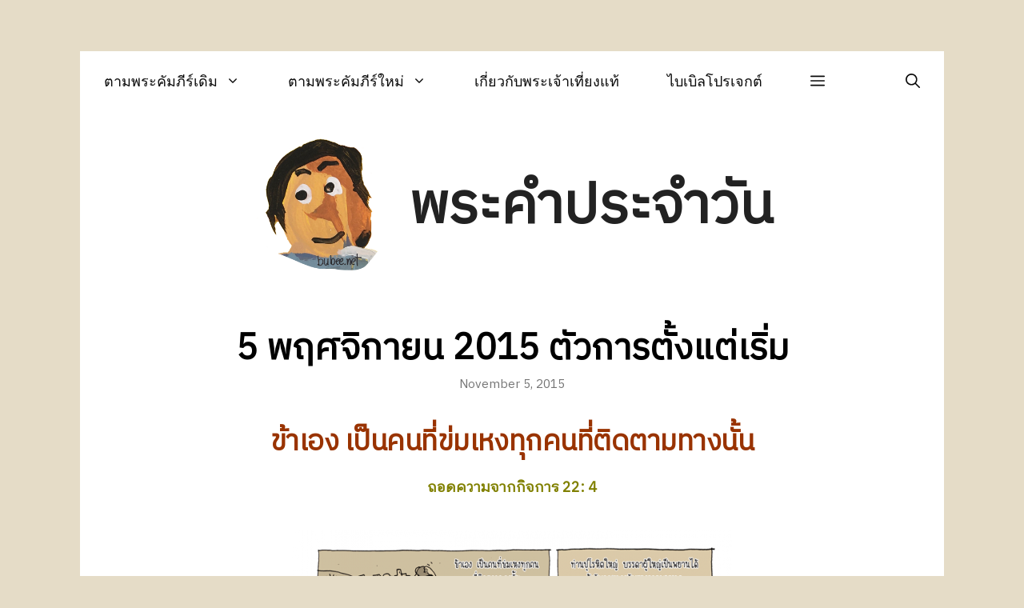

--- FILE ---
content_type: text/html; charset=UTF-8
request_url: https://bubee.net/5-%E0%B8%9E%E0%B8%A4%E0%B8%A8%E0%B8%88%E0%B8%B4%E0%B8%81%E0%B8%B2%E0%B8%A2%E0%B8%99-2015-%E0%B8%95%E0%B8%B1%E0%B8%A7%E0%B8%81%E0%B8%B2%E0%B8%A3%E0%B8%95%E0%B8%B1%E0%B9%89%E0%B8%87%E0%B9%81%E0%B8%95/
body_size: 10900
content:
<!DOCTYPE html>
<html lang="en-US">
<head><style>img.lazy{min-height:1px}</style><link rel="preload" href="https://bubee.net/wp-content/plugins/w3-total-cache/pub/js/lazyload.min.js" as="script">
	<meta charset="UTF-8">
	<link rel="profile" href="https://gmpg.org/xfn/11">
	<title>5 พฤศจิกายน 2015 ตัวการตั้งแต่เริ่ม &#8211; พระคำประจำวัน</title>
<meta name='robots' content='noindex, nofollow' />
<meta name="viewport" content="width=device-width, initial-scale=1"><link rel='dns-prefetch' href='//fonts.googleapis.com' />
<link rel='dns-prefetch' href='//s.w.org' />
<link href='https://fonts.gstatic.com' crossorigin rel='preconnect' />
<link rel="alternate" type="application/rss+xml" title="พระคำประจำวัน &raquo; Feed" href="https://bubee.net/feed/" />
<link rel="alternate" type="application/rss+xml" title="พระคำประจำวัน &raquo; Comments Feed" href="https://bubee.net/comments/feed/" />
		<script>
			window._wpemojiSettings = {"baseUrl":"https:\/\/s.w.org\/images\/core\/emoji\/13.1.0\/72x72\/","ext":".png","svgUrl":"https:\/\/s.w.org\/images\/core\/emoji\/13.1.0\/svg\/","svgExt":".svg","source":{"concatemoji":"https:\/\/bubee.net\/wp-includes\/js\/wp-emoji-release.min.js?ver=5.8.12"}};
			!function(e,a,t){var n,r,o,i=a.createElement("canvas"),p=i.getContext&&i.getContext("2d");function s(e,t){var a=String.fromCharCode;p.clearRect(0,0,i.width,i.height),p.fillText(a.apply(this,e),0,0);e=i.toDataURL();return p.clearRect(0,0,i.width,i.height),p.fillText(a.apply(this,t),0,0),e===i.toDataURL()}function c(e){var t=a.createElement("script");t.src=e,t.defer=t.type="text/javascript",a.getElementsByTagName("head")[0].appendChild(t)}for(o=Array("flag","emoji"),t.supports={everything:!0,everythingExceptFlag:!0},r=0;r<o.length;r++)t.supports[o[r]]=function(e){if(!p||!p.fillText)return!1;switch(p.textBaseline="top",p.font="600 32px Arial",e){case"flag":return s([127987,65039,8205,9895,65039],[127987,65039,8203,9895,65039])?!1:!s([55356,56826,55356,56819],[55356,56826,8203,55356,56819])&&!s([55356,57332,56128,56423,56128,56418,56128,56421,56128,56430,56128,56423,56128,56447],[55356,57332,8203,56128,56423,8203,56128,56418,8203,56128,56421,8203,56128,56430,8203,56128,56423,8203,56128,56447]);case"emoji":return!s([10084,65039,8205,55357,56613],[10084,65039,8203,55357,56613])}return!1}(o[r]),t.supports.everything=t.supports.everything&&t.supports[o[r]],"flag"!==o[r]&&(t.supports.everythingExceptFlag=t.supports.everythingExceptFlag&&t.supports[o[r]]);t.supports.everythingExceptFlag=t.supports.everythingExceptFlag&&!t.supports.flag,t.DOMReady=!1,t.readyCallback=function(){t.DOMReady=!0},t.supports.everything||(n=function(){t.readyCallback()},a.addEventListener?(a.addEventListener("DOMContentLoaded",n,!1),e.addEventListener("load",n,!1)):(e.attachEvent("onload",n),a.attachEvent("onreadystatechange",function(){"complete"===a.readyState&&t.readyCallback()})),(n=t.source||{}).concatemoji?c(n.concatemoji):n.wpemoji&&n.twemoji&&(c(n.twemoji),c(n.wpemoji)))}(window,document,window._wpemojiSettings);
		</script>
		<style>
img.wp-smiley,
img.emoji {
	display: inline !important;
	border: none !important;
	box-shadow: none !important;
	height: 1em !important;
	width: 1em !important;
	margin: 0 .07em !important;
	vertical-align: -0.1em !important;
	background: none !important;
	padding: 0 !important;
}
</style>
	<link rel='stylesheet' id='wp-block-library-css'  href='https://bubee.net/wp-includes/css/dist/block-library/style.min.css?ver=5.8.12' media='all' />
<link rel='stylesheet' id='generate-style-css'  href='https://bubee.net/wp-content/themes/generatepress/assets/css/main.min.css?ver=3.1.0' media='all' />
<style id='generate-style-inline-css'>
body{background-color:#e5dcc7;color:#000000;}a{color:#2e72d0;}a:hover, a:focus, a:active{color:#000000;}.grid-container{max-width:1080px;}.wp-block-group__inner-container{max-width:1080px;margin-left:auto;margin-right:auto;}.site-header .header-image{width:180px;}.navigation-search{position:absolute;left:-99999px;pointer-events:none;visibility:hidden;z-index:20;width:100%;top:0;transition:opacity 100ms ease-in-out;opacity:0;}.navigation-search.nav-search-active{left:0;right:0;pointer-events:auto;visibility:visible;opacity:1;}.navigation-search input[type="search"]{outline:0;border:0;vertical-align:bottom;line-height:1;opacity:0.9;width:100%;z-index:20;border-radius:0;-webkit-appearance:none;height:60px;}.navigation-search input::-ms-clear{display:none;width:0;height:0;}.navigation-search input::-ms-reveal{display:none;width:0;height:0;}.navigation-search input::-webkit-search-decoration, .navigation-search input::-webkit-search-cancel-button, .navigation-search input::-webkit-search-results-button, .navigation-search input::-webkit-search-results-decoration{display:none;}.gen-sidebar-nav .navigation-search{top:auto;bottom:0;}:root{--contrast:#222222;--contrast-2:#575760;--contrast-3:#b2b2be;--base:#f0f0f0;--base-2:#f7f8f9;--base-3:#ffffff;--accent:#1e73be;}.has-contrast-color{color:#222222;}.has-contrast-background-color{background-color:#222222;}.has-contrast-2-color{color:#575760;}.has-contrast-2-background-color{background-color:#575760;}.has-contrast-3-color{color:#b2b2be;}.has-contrast-3-background-color{background-color:#b2b2be;}.has-base-color{color:#f0f0f0;}.has-base-background-color{background-color:#f0f0f0;}.has-base-2-color{color:#f7f8f9;}.has-base-2-background-color{background-color:#f7f8f9;}.has-base-3-color{color:#ffffff;}.has-base-3-background-color{background-color:#ffffff;}.has-accent-color{color:#1e73be;}.has-accent-background-color{background-color:#1e73be;}body, button, input, select, textarea{font-family:IBM Plex Sans Thai Looped, sans-serif;font-size:18px;}body{line-height:1.8;}.main-title{font-family:IBM Plex Sans Thai, sans-serif;font-size:70px;}.site-description{font-family:IBM Plex Sans Thai, sans-serif;font-weight:300;font-size:25px;}.main-navigation a, .main-navigation .menu-toggle, .main-navigation .menu-bar-items{font-family:-apple-system, system-ui, BlinkMacSystemFont, "Segoe UI", Helvetica, Arial, sans-serif, "Apple Color Emoji", "Segoe UI Emoji", "Segoe UI Symbol";font-size:18px;}.widget-title{font-weight:bold;font-size:16px;}button:not(.menu-toggle),html input[type="button"],input[type="reset"],input[type="submit"],.button,.wp-block-button .wp-block-button__link{font-family:IBM Plex Sans Thai, sans-serif;font-weight:bold;font-size:16px;}h1{font-family:IBM Plex Sans Thai, sans-serif;font-weight:bold;font-size:45px;}h2{font-family:IBM Plex Sans Thai, sans-serif;font-weight:bold;font-size:35px;letter-spacing:-0.53px;}.top-bar{background-color:#636363;color:#ffffff;}.top-bar a{color:#ffffff;}.top-bar a:hover{color:#303030;}.site-header{background-color:var(--base-3);color:#000000;}.site-header a{color:#2e72d0;}.site-header a:hover{color:#353535;}.main-title a,.main-title a:hover{color:var(--contrast);}.site-description{color:#757575;}.main-navigation,.main-navigation ul ul{background-color:#ffffff;}.main-navigation .main-nav ul li a, .main-navigation .menu-toggle, .main-navigation .menu-bar-items{color:#0a0a0a;}.main-navigation .main-nav ul li:not([class*="current-menu-"]):hover > a, .main-navigation .main-nav ul li:not([class*="current-menu-"]):focus > a, .main-navigation .main-nav ul li.sfHover:not([class*="current-menu-"]) > a, .main-navigation .menu-bar-item:hover > a, .main-navigation .menu-bar-item.sfHover > a{color:#2e72d0;background-color:#ffffff;}button.menu-toggle:hover,button.menu-toggle:focus{color:#0a0a0a;}.main-navigation .main-nav ul li[class*="current-menu-"] > a{color:#2e72d0;background-color:#ffffff;}.navigation-search input[type="search"],.navigation-search input[type="search"]:active, .navigation-search input[type="search"]:focus, .main-navigation .main-nav ul li.search-item.active > a, .main-navigation .menu-bar-items .search-item.active > a{color:#2e72d0;background-color:#ffffff;}.main-navigation ul ul{background-color:#2e72d0;}.main-navigation .main-nav ul ul li a{color:#ffffff;}.main-navigation .main-nav ul ul li:not([class*="current-menu-"]):hover > a,.main-navigation .main-nav ul ul li:not([class*="current-menu-"]):focus > a, .main-navigation .main-nav ul ul li.sfHover:not([class*="current-menu-"]) > a{color:#ffffff;background-color:#0e5fd1;}.main-navigation .main-nav ul ul li[class*="current-menu-"] > a{color:#8f919e;background-color:#0e5fd1;}.separate-containers .inside-article, .separate-containers .comments-area, .separate-containers .page-header, .one-container .container, .separate-containers .paging-navigation, .inside-page-header{background-color:#ffffff;}.entry-title a{color:#000000;}.entry-title a:hover{color:#afafaf;}.entry-meta{color:#757575;}.entry-meta a{color:#757575;}.entry-meta a:hover{color:#000000;}.sidebar .widget{background-color:#ffffff;}.sidebar .widget .widget-title{color:#000000;}.footer-widgets{background-color:#ffffff;}.footer-widgets .widget-title{color:#000000;}.site-info{color:#0a0a0a;background-color:#ffffff;}.site-info a{color:#0a0a0a;}.site-info a:hover{color:#999999;}.footer-bar .widget_nav_menu .current-menu-item a{color:#999999;}input[type="text"],input[type="email"],input[type="url"],input[type="password"],input[type="search"],input[type="tel"],input[type="number"],textarea,select{color:#0a0a0a;background-color:#ffffff;border-color:#0a0a0a;}input[type="text"]:focus,input[type="email"]:focus,input[type="url"]:focus,input[type="password"]:focus,input[type="search"]:focus,input[type="tel"]:focus,input[type="number"]:focus,textarea:focus,select:focus{color:#666666;background-color:#ffffff;border-color:#2e72d0;}button,html input[type="button"],input[type="reset"],input[type="submit"],a.button,a.wp-block-button__link:not(.has-background){color:#0a0a0a;background-color:#ffffff;}button:hover,html input[type="button"]:hover,input[type="reset"]:hover,input[type="submit"]:hover,a.button:hover,button:focus,html input[type="button"]:focus,input[type="reset"]:focus,input[type="submit"]:focus,a.button:focus,a.wp-block-button__link:not(.has-background):active,a.wp-block-button__link:not(.has-background):focus,a.wp-block-button__link:not(.has-background):hover{color:#2e72d0;background-color:#ffffff;}a.generate-back-to-top{background-color:rgba( 0,0,0,0.4 );color:#ffffff;}a.generate-back-to-top:hover,a.generate-back-to-top:focus{background-color:rgba( 0,0,0,0.6 );color:#ffffff;}@media (max-width: 768px){.main-navigation .menu-bar-item:hover > a, .main-navigation .menu-bar-item.sfHover > a{background:none;color:#0a0a0a;}}.inside-top-bar{padding:10px;}.inside-top-bar.grid-container{max-width:1100px;}.inside-header{padding:30px 60px 0px 60px;}.inside-header.grid-container{max-width:1200px;}.separate-containers .inside-article, .separate-containers .comments-area, .separate-containers .page-header, .separate-containers .paging-navigation, .one-container .site-content, .inside-page-header{padding:60px;}.site-main .wp-block-group__inner-container{padding:60px;}.separate-containers .paging-navigation{padding-top:20px;padding-bottom:20px;}.entry-content .alignwide, body:not(.no-sidebar) .entry-content .alignfull{margin-left:-60px;width:calc(100% + 120px);max-width:calc(100% + 120px);}.one-container.right-sidebar .site-main,.one-container.both-right .site-main{margin-right:60px;}.one-container.left-sidebar .site-main,.one-container.both-left .site-main{margin-left:60px;}.one-container.both-sidebars .site-main{margin:0px 60px 0px 60px;}.sidebar .widget, .page-header, .widget-area .main-navigation, .site-main > *{margin-bottom:40px;}.separate-containers .site-main{margin:40px;}.both-right .inside-left-sidebar,.both-left .inside-left-sidebar{margin-right:20px;}.both-right .inside-right-sidebar,.both-left .inside-right-sidebar{margin-left:20px;}.one-container.archive .post:not(:last-child), .one-container.blog .post:not(:last-child){padding-bottom:60px;}.separate-containers .featured-image{margin-top:40px;}.separate-containers .inside-right-sidebar, .separate-containers .inside-left-sidebar{margin-top:40px;margin-bottom:40px;}.main-navigation .main-nav ul li a,.menu-toggle,.main-navigation .menu-bar-item > a{padding-left:30px;padding-right:30px;line-height:75px;}.main-navigation .main-nav ul ul li a{padding:10px 30px 10px 30px;}.navigation-search input[type="search"]{height:75px;}.rtl .menu-item-has-children .dropdown-menu-toggle{padding-left:30px;}.menu-item-has-children .dropdown-menu-toggle{padding-right:30px;}.rtl .main-navigation .main-nav ul li.menu-item-has-children > a{padding-right:30px;}.footer-widgets-container{padding:100px 60px 60px 60px;}.footer-widgets-container.grid-container{max-width:1200px;}.inside-site-info{padding:60px;}.inside-site-info.grid-container{max-width:1200px;}@media (max-width:768px){.separate-containers .inside-article, .separate-containers .comments-area, .separate-containers .page-header, .separate-containers .paging-navigation, .one-container .site-content, .inside-page-header{padding:30px;}.site-main .wp-block-group__inner-container{padding:30px;}.inside-site-info{padding-right:10px;padding-left:10px;}.entry-content .alignwide, body:not(.no-sidebar) .entry-content .alignfull{margin-left:-30px;width:calc(100% + 60px);max-width:calc(100% + 60px);}.one-container .site-main .paging-navigation{margin-bottom:40px;}}/* End cached CSS */.is-right-sidebar{width:25%;}.is-left-sidebar{width:25%;}.site-content .content-area{width:100%;}@media (max-width: 768px){.main-navigation .menu-toggle,.sidebar-nav-mobile:not(#sticky-placeholder){display:block;}.main-navigation ul,.gen-sidebar-nav,.main-navigation:not(.slideout-navigation):not(.toggled) .main-nav > ul,.has-inline-mobile-toggle #site-navigation .inside-navigation > *:not(.navigation-search):not(.main-nav){display:none;}.nav-align-right .inside-navigation,.nav-align-center .inside-navigation{justify-content:space-between;}}
.post-image:not(:first-child), .page-content:not(:first-child), .entry-content:not(:first-child), .entry-summary:not(:first-child), footer.entry-meta{margin-top:2.2em;}.post-image-above-header .inside-article div.featured-image, .post-image-above-header .inside-article div.post-image{margin-bottom:2.2em;}.main-navigation.slideout-navigation .main-nav > ul > li > a{line-height:50px;}
</style>
<link rel='stylesheet' id='generate-google-fonts-css'  href='https://fonts.googleapis.com/css?family=IBM+Plex+Sans+Thai%3A400%2C800%7CIBM+Plex+Sans+Thai+Looped%3A400%2C400italic%2C800&#038;display=auto&#038;ver=3.1.0' media='all' />
<link rel='stylesheet' id='generate-offside-css'  href='https://bubee.net/wp-content/plugins/gp-premium/menu-plus/functions/css/offside.min.css?ver=2.1.1' media='all' />
<style id='generate-offside-inline-css'>
.slideout-navigation, .slideout-navigation a{color:#0a0a0a;}.slideout-navigation button.slideout-exit{color:#0a0a0a;padding-left:30px;padding-right:30px;}.slide-opened nav.toggled .menu-toggle:before{display:none;}@media (max-width: 768px){.menu-bar-item.slideout-toggle{display:none;}}
.slideout-navigation.main-navigation .main-nav ul li a{font-family:IBM Plex Sans Thai, sans-serif;font-size:18px;}
</style>
<link rel="https://api.w.org/" href="https://bubee.net/wp-json/" /><link rel="alternate" type="application/json" href="https://bubee.net/wp-json/wp/v2/posts/40459" /><link rel="EditURI" type="application/rsd+xml" title="RSD" href="https://bubee.net/xmlrpc.php?rsd" />
<link rel="wlwmanifest" type="application/wlwmanifest+xml" href="https://bubee.net/wp-includes/wlwmanifest.xml" /> 
<meta name="generator" content="WordPress 5.8.12" />
<link rel="canonical" href="https://bubee.net/5-%e0%b8%9e%e0%b8%a4%e0%b8%a8%e0%b8%88%e0%b8%b4%e0%b8%81%e0%b8%b2%e0%b8%a2%e0%b8%99-2015-%e0%b8%95%e0%b8%b1%e0%b8%a7%e0%b8%81%e0%b8%b2%e0%b8%a3%e0%b8%95%e0%b8%b1%e0%b9%89%e0%b8%87%e0%b9%81%e0%b8%95/" />
<link rel='shortlink' href='https://bubee.net/?p=40459' />
<link rel="alternate" type="application/json+oembed" href="https://bubee.net/wp-json/oembed/1.0/embed?url=https%3A%2F%2Fbubee.net%2F5-%25e0%25b8%259e%25e0%25b8%25a4%25e0%25b8%25a8%25e0%25b8%2588%25e0%25b8%25b4%25e0%25b8%2581%25e0%25b8%25b2%25e0%25b8%25a2%25e0%25b8%2599-2015-%25e0%25b8%2595%25e0%25b8%25b1%25e0%25b8%25a7%25e0%25b8%2581%25e0%25b8%25b2%25e0%25b8%25a3%25e0%25b8%2595%25e0%25b8%25b1%25e0%25b9%2589%25e0%25b8%2587%25e0%25b9%2581%25e0%25b8%2595%2F" />
<link rel="alternate" type="text/xml+oembed" href="https://bubee.net/wp-json/oembed/1.0/embed?url=https%3A%2F%2Fbubee.net%2F5-%25e0%25b8%259e%25e0%25b8%25a4%25e0%25b8%25a8%25e0%25b8%2588%25e0%25b8%25b4%25e0%25b8%2581%25e0%25b8%25b2%25e0%25b8%25a2%25e0%25b8%2599-2015-%25e0%25b8%2595%25e0%25b8%25b1%25e0%25b8%25a7%25e0%25b8%2581%25e0%25b8%25b2%25e0%25b8%25a3%25e0%25b8%2595%25e0%25b8%25b1%25e0%25b9%2589%25e0%25b8%2587%25e0%25b9%2581%25e0%25b8%2595%2F&#038;format=xml" />
<script type="text/javascript" src="https://bubee.net/wp-content/plugins/flv-embed/swfobject.js"></script>
<script charset="utf-8" type="text/javascript" src="https://w.sharethis.com/button/buttons.js"></script><script type="text/javascript">stLight.options({publisher:'wp.e3c00e04-090e-45b0-9d59-b81d3db018f1'});var st_type='wordpress3.0.1';</script><link rel="icon" href="https://bubee.net/wp-content/uploads/2022/01/cropped-bbhead-1-32x32.png" sizes="32x32" />
<link rel="icon" href="https://bubee.net/wp-content/uploads/2022/01/cropped-bbhead-1-192x192.png" sizes="192x192" />
<link rel="apple-touch-icon" href="https://bubee.net/wp-content/uploads/2022/01/cropped-bbhead-1-180x180.png" />
<meta name="msapplication-TileImage" content="https://bubee.net/wp-content/uploads/2022/01/cropped-bbhead-1-270x270.png" />
		<style id="wp-custom-css">
			/* GeneratePress Site CSS */ body {
	margin: 5%; /* Space around site. */
	position: relative;
}

.no-sidebar .inside-article > *, 
.no-sidebar #comments,
.no-sidebar .paging-navigation {
	max-width: 700px;
	margin-left: auto;
	margin-right: auto;
}

button, html input[type="button"], input[type="reset"], input[type="submit"], a.button, a.button:visited,
.nav-links > * {
    border-width: 1px;
    border-style: solid;
    border-color: inherit;
}

.nav-links > * {
	padding: 5px 15px;
}

.entry-header {
	text-align: center;
}

.site-description {
	margin-top: 1em;
}

.post {
	margin-bottom: 4em;
}

.site-main .gallery, fieldset legend, p {
	margin-bottom: 2em;
}

/* Slideout navigation */

.slideout-navigation button.slideout-exit {
	font-size: 18px;
	margin-top: 5px;
}

.slide-opened .main-navigation.offside {
		transform: initial;
    position: absolute;
    top: 0;
    left: 0;
    height: 100%;
		z-index: 100 !important;
}

.slideout-overlay {
	background-color: rgba(0,0,0,0.1);
	z-index: 99;
}

#generate-slideout-menu .close-slideout.sfHover a {
	color: inherit;
}

.slideout-navigation .main-nav {
	border-bottom: 1px solid rgba(0,0,0,0.1);
}

.slideout-navigation .slideout-widget {
	padding: 15px 15px 0;
	font-size: 15px;
}
.main-navigation .menu-bar-items {
	flex-grow: 1;
}
.main-navigation .menu-bar-item.search-item {
	order: 2;
	margin-left: auto;
} /* End GeneratePress Site CSS */		</style>
		</head>

<body class="post-template-default single single-post postid-40459 single-format-standard wp-custom-logo wp-embed-responsive post-image-above-header post-image-aligned-center slideout-enabled slideout-both sticky-menu-fade no-sidebar nav-above-header one-container nav-search-enabled nav-aligned-left header-aligned-center dropdown-hover" itemtype="https://schema.org/Blog" itemscope>
	<a class="screen-reader-text skip-link" href="#content" title="Skip to content">Skip to content</a>		<nav class="main-navigation grid-container has-menu-bar-items sub-menu-right" id="site-navigation" aria-label="Primary"  itemtype="https://schema.org/SiteNavigationElement" itemscope>
			<div class="inside-navigation grid-container">
				<form method="get" class="search-form navigation-search" action="https://bubee.net/">
					<input type="search" class="search-field" value="" name="s" title="Search" />
				</form>				<button class="menu-toggle" aria-controls="primary-menu" aria-expanded="false">
					<span class="gp-icon icon-menu-bars"><svg viewBox="0 0 512 512" aria-hidden="true" xmlns="http://www.w3.org/2000/svg" width="1em" height="1em"><path d="M0 96c0-13.255 10.745-24 24-24h464c13.255 0 24 10.745 24 24s-10.745 24-24 24H24c-13.255 0-24-10.745-24-24zm0 160c0-13.255 10.745-24 24-24h464c13.255 0 24 10.745 24 24s-10.745 24-24 24H24c-13.255 0-24-10.745-24-24zm0 160c0-13.255 10.745-24 24-24h464c13.255 0 24 10.745 24 24s-10.745 24-24 24H24c-13.255 0-24-10.745-24-24z" /></svg><svg viewBox="0 0 512 512" aria-hidden="true" xmlns="http://www.w3.org/2000/svg" width="1em" height="1em"><path d="M71.029 71.029c9.373-9.372 24.569-9.372 33.942 0L256 222.059l151.029-151.03c9.373-9.372 24.569-9.372 33.942 0 9.372 9.373 9.372 24.569 0 33.942L289.941 256l151.03 151.029c9.372 9.373 9.372 24.569 0 33.942-9.373 9.372-24.569 9.372-33.942 0L256 289.941l-151.029 151.03c-9.373 9.372-24.569 9.372-33.942 0-9.372-9.373-9.372-24.569 0-33.942L222.059 256 71.029 104.971c-9.372-9.373-9.372-24.569 0-33.942z" /></svg></span><span class="screen-reader-text">Menu</span>				</button>
				<div id="primary-menu" class="main-nav"><ul id="menu-%e0%b8%9e%e0%b8%a3%e0%b8%b0%e0%b8%84%e0%b8%b1%e0%b8%a1%e0%b8%a0%e0%b8%b5%e0%b8%a3%e0%b9%8c" class=" menu sf-menu"><li id="menu-item-61521" class="menu-item menu-item-type-taxonomy menu-item-object-category menu-item-has-children menu-item-61521"><a href="https://bubee.net/category/%e0%b8%95%e0%b8%b2%e0%b8%a1%e0%b8%9e%e0%b8%a3%e0%b8%b0%e0%b8%84%e0%b8%b1%e0%b8%a1%e0%b8%a0%e0%b8%b5%e0%b8%a3%e0%b9%8c/">ตามพระคัมภีร์เดิม<span role="presentation" class="dropdown-menu-toggle"><span class="gp-icon icon-arrow"><svg viewBox="0 0 330 512" aria-hidden="true" xmlns="http://www.w3.org/2000/svg" width="1em" height="1em"><path d="M305.913 197.085c0 2.266-1.133 4.815-2.833 6.514L171.087 335.593c-1.7 1.7-4.249 2.832-6.515 2.832s-4.815-1.133-6.515-2.832L26.064 203.599c-1.7-1.7-2.832-4.248-2.832-6.514s1.132-4.816 2.832-6.515l14.162-14.163c1.7-1.699 3.966-2.832 6.515-2.832 2.266 0 4.815 1.133 6.515 2.832l111.316 111.317 111.316-111.317c1.7-1.699 4.249-2.832 6.515-2.832s4.815 1.133 6.515 2.832l14.162 14.163c1.7 1.7 2.833 4.249 2.833 6.515z" /></svg></span></span></a>
<ul class="sub-menu">
	<li id="menu-item-61518" class="menu-item menu-item-type-taxonomy menu-item-object-category menu-item-61518"><a href="https://bubee.net/category/%e0%b8%95%e0%b8%b2%e0%b8%a1%e0%b8%9e%e0%b8%a3%e0%b8%b0%e0%b8%84%e0%b8%b1%e0%b8%a1%e0%b8%a0%e0%b8%b5%e0%b8%a3%e0%b9%8c/%e0%b8%9b%e0%b8%90%e0%b8%a1%e0%b8%81%e0%b8%b2%e0%b8%a5/">ปฐมกาล</a></li>
	<li id="menu-item-61522" class="menu-item menu-item-type-taxonomy menu-item-object-category menu-item-61522"><a href="https://bubee.net/category/%e0%b8%95%e0%b8%b2%e0%b8%a1%e0%b8%9e%e0%b8%a3%e0%b8%b0%e0%b8%84%e0%b8%b1%e0%b8%a1%e0%b8%a0%e0%b8%b5%e0%b8%a3%e0%b9%8c/%e0%b8%ad%e0%b8%9e%e0%b8%a2%e0%b8%9e/">อพยพ</a></li>
	<li id="menu-item-61523" class="menu-item menu-item-type-taxonomy menu-item-object-category menu-item-61523"><a href="https://bubee.net/category/%e0%b8%95%e0%b8%b2%e0%b8%a1%e0%b8%9e%e0%b8%a3%e0%b8%b0%e0%b8%84%e0%b8%b1%e0%b8%a1%e0%b8%a0%e0%b8%b5%e0%b8%a3%e0%b9%8c/%e0%b9%80%e0%b8%a5%e0%b8%a7%e0%b8%b5%e0%b8%99%e0%b8%b4%e0%b8%95%e0%b8%b4/">เลวีนิติ</a></li>
	<li id="menu-item-61532" class="menu-item menu-item-type-taxonomy menu-item-object-category menu-item-61532"><a href="https://bubee.net/category/%e0%b8%95%e0%b8%b2%e0%b8%a1%e0%b8%9e%e0%b8%a3%e0%b8%b0%e0%b8%84%e0%b8%b1%e0%b8%a1%e0%b8%a0%e0%b8%b5%e0%b8%a3%e0%b9%8c/%e0%b8%81%e0%b8%b1%e0%b8%99%e0%b8%94%e0%b8%b2%e0%b8%a3%e0%b8%a7%e0%b8%b4%e0%b8%96%e0%b8%b5/">กันดารวิถี</a></li>
	<li id="menu-item-61524" class="menu-item menu-item-type-taxonomy menu-item-object-category menu-item-61524"><a href="https://bubee.net/category/%e0%b8%95%e0%b8%b2%e0%b8%a1%e0%b8%9e%e0%b8%a3%e0%b8%b0%e0%b8%84%e0%b8%b1%e0%b8%a1%e0%b8%a0%e0%b8%b5%e0%b8%a3%e0%b9%8c/%e0%b9%82%e0%b8%a2%e0%b8%8a%e0%b8%b9%e0%b8%a7%e0%b8%b2/">โยชูวา</a></li>
	<li id="menu-item-61526" class="menu-item menu-item-type-taxonomy menu-item-object-category menu-item-61526"><a href="https://bubee.net/category/%e0%b8%95%e0%b8%b2%e0%b8%a1%e0%b8%9e%e0%b8%a3%e0%b8%b0%e0%b8%84%e0%b8%b1%e0%b8%a1%e0%b8%a0%e0%b8%b5%e0%b8%a3%e0%b9%8c/1-%e0%b8%9e%e0%b8%87%e0%b8%a8%e0%b8%b2%e0%b8%a7%e0%b8%94%e0%b8%b2%e0%b8%a3/">1 พงศาวดาร</a></li>
	<li id="menu-item-61525" class="menu-item menu-item-type-taxonomy menu-item-object-category menu-item-61525"><a href="https://bubee.net/category/%e0%b8%95%e0%b8%b2%e0%b8%a1%e0%b8%9e%e0%b8%a3%e0%b8%b0%e0%b8%84%e0%b8%b1%e0%b8%a1%e0%b8%a0%e0%b8%b5%e0%b8%a3%e0%b9%8c/%e0%b8%aa%e0%b8%94%e0%b8%b8%e0%b8%94%e0%b8%b5/">สดุดี</a></li>
	<li id="menu-item-61527" class="menu-item menu-item-type-taxonomy menu-item-object-category menu-item-61527"><a href="https://bubee.net/category/%e0%b8%95%e0%b8%b2%e0%b8%a1%e0%b8%9e%e0%b8%a3%e0%b8%b0%e0%b8%84%e0%b8%b1%e0%b8%a1%e0%b8%a0%e0%b8%b5%e0%b8%a3%e0%b9%8c/%e0%b8%ad%e0%b8%b4%e0%b8%aa%e0%b8%a2%e0%b8%b2%e0%b8%ab%e0%b9%8c/">อิสยาห์</a></li>
	<li id="menu-item-61528" class="menu-item menu-item-type-taxonomy menu-item-object-category menu-item-61528"><a href="https://bubee.net/category/%e0%b8%95%e0%b8%b2%e0%b8%a1%e0%b8%9e%e0%b8%a3%e0%b8%b0%e0%b8%84%e0%b8%b1%e0%b8%a1%e0%b8%a0%e0%b8%b5%e0%b8%a3%e0%b9%8c/2-%e0%b8%9e%e0%b8%87%e0%b8%a8%e0%b8%b2%e0%b8%a7%e0%b8%94%e0%b8%b2%e0%b8%a3/">2 พงศาวดาร</a></li>
	<li id="menu-item-61531" class="menu-item menu-item-type-taxonomy menu-item-object-category menu-item-61531"><a href="https://bubee.net/category/%e0%b8%95%e0%b8%b2%e0%b8%a1%e0%b8%9e%e0%b8%a3%e0%b8%b0%e0%b8%84%e0%b8%b1%e0%b8%a1%e0%b8%a0%e0%b8%b5%e0%b8%a3%e0%b9%8c/%e0%b9%80%e0%b8%ad%e0%b8%aa%e0%b8%a3%e0%b8%b2/">เอสรา</a></li>
	<li id="menu-item-61530" class="menu-item menu-item-type-taxonomy menu-item-object-category menu-item-61530"><a href="https://bubee.net/category/%e0%b8%95%e0%b8%b2%e0%b8%a1%e0%b8%9e%e0%b8%a3%e0%b8%b0%e0%b8%84%e0%b8%b1%e0%b8%a1%e0%b8%a0%e0%b8%b5%e0%b8%a3%e0%b9%8c/%e0%b9%80%e0%b8%99%e0%b8%ab%e0%b8%b0%e0%b8%a1%e0%b8%b5%e0%b8%a2%e0%b9%8c/">เนหะมีย์</a></li>
	<li id="menu-item-61529" class="menu-item menu-item-type-taxonomy menu-item-object-category menu-item-61529"><a href="https://bubee.net/category/%e0%b8%95%e0%b8%b2%e0%b8%a1%e0%b8%9e%e0%b8%a3%e0%b8%b0%e0%b8%84%e0%b8%b1%e0%b8%a1%e0%b8%a0%e0%b8%b5%e0%b8%a3%e0%b9%8c/%e0%b8%94%e0%b8%b2%e0%b9%80%e0%b8%99%e0%b8%b5%e0%b8%a2%e0%b8%a5/">ดาเนียล</a></li>
	<li id="menu-item-61533" class="menu-item menu-item-type-taxonomy menu-item-object-category menu-item-61533"><a href="https://bubee.net/category/%e0%b8%95%e0%b8%b2%e0%b8%a1%e0%b8%9e%e0%b8%a3%e0%b8%b0%e0%b8%84%e0%b8%b1%e0%b8%a1%e0%b8%a0%e0%b8%b5%e0%b8%a3%e0%b9%8c/%e0%b9%80%e0%b8%a8%e0%b8%84%e0%b8%b2%e0%b8%a3%e0%b8%b4%e0%b8%a2%e0%b8%b2%e0%b8%ab%e0%b9%8c/">เศคาริยาห์</a></li>
</ul>
</li>
<li id="menu-item-61474" class="menu-item menu-item-type-taxonomy menu-item-object-category current-post-ancestor menu-item-has-children menu-item-61474"><a href="https://bubee.net/category/%e0%b8%9e%e0%b8%a3%e0%b8%b0%e0%b8%84%e0%b8%b1%e0%b8%a1%e0%b8%a0%e0%b8%b5%e0%b8%a3%e0%b9%8c%e0%b9%83%e0%b8%ab%e0%b8%a1%e0%b9%88/">ตามพระคัมภีร์ใหม่<span role="presentation" class="dropdown-menu-toggle"><span class="gp-icon icon-arrow"><svg viewBox="0 0 330 512" aria-hidden="true" xmlns="http://www.w3.org/2000/svg" width="1em" height="1em"><path d="M305.913 197.085c0 2.266-1.133 4.815-2.833 6.514L171.087 335.593c-1.7 1.7-4.249 2.832-6.515 2.832s-4.815-1.133-6.515-2.832L26.064 203.599c-1.7-1.7-2.832-4.248-2.832-6.514s1.132-4.816 2.832-6.515l14.162-14.163c1.7-1.699 3.966-2.832 6.515-2.832 2.266 0 4.815 1.133 6.515 2.832l111.316 111.317 111.316-111.317c1.7-1.699 4.249-2.832 6.515-2.832s4.815 1.133 6.515 2.832l14.162 14.163c1.7 1.7 2.833 4.249 2.833 6.515z" /></svg></span></span></a>
<ul class="sub-menu">
	<li id="menu-item-61473" class="menu-item menu-item-type-taxonomy menu-item-object-category menu-item-61473"><a href="https://bubee.net/category/%e0%b8%9e%e0%b8%a3%e0%b8%b0%e0%b8%84%e0%b8%b1%e0%b8%a1%e0%b8%a0%e0%b8%b5%e0%b8%a3%e0%b9%8c%e0%b9%83%e0%b8%ab%e0%b8%a1%e0%b9%88/%e0%b8%a1%e0%b8%b1%e0%b8%97%e0%b8%98%e0%b8%b4%e0%b8%a7/">มัทธิว</a></li>
	<li id="menu-item-61500" class="menu-item menu-item-type-taxonomy menu-item-object-category menu-item-61500"><a href="https://bubee.net/category/%e0%b8%9e%e0%b8%a3%e0%b8%b0%e0%b8%84%e0%b8%b1%e0%b8%a1%e0%b8%a0%e0%b8%b5%e0%b8%a3%e0%b9%8c%e0%b9%83%e0%b8%ab%e0%b8%a1%e0%b9%88/%e0%b8%a1%e0%b8%b2%e0%b8%a3%e0%b8%b0%e0%b9%82%e0%b8%81/">มาระโก</a></li>
	<li id="menu-item-61477" class="menu-item menu-item-type-taxonomy menu-item-object-category menu-item-61477"><a href="https://bubee.net/category/%e0%b8%9e%e0%b8%a3%e0%b8%b0%e0%b8%84%e0%b8%b1%e0%b8%a1%e0%b8%a0%e0%b8%b5%e0%b8%a3%e0%b9%8c%e0%b9%83%e0%b8%ab%e0%b8%a1%e0%b9%88/%e0%b8%a5%e0%b8%b9%e0%b8%81%e0%b8%b2/">ลูกา</a></li>
	<li id="menu-item-61478" class="menu-item menu-item-type-taxonomy menu-item-object-category menu-item-61478"><a href="https://bubee.net/category/%e0%b8%9e%e0%b8%a3%e0%b8%b0%e0%b8%84%e0%b8%b1%e0%b8%a1%e0%b8%a0%e0%b8%b5%e0%b8%a3%e0%b9%8c%e0%b9%83%e0%b8%ab%e0%b8%a1%e0%b9%88/%e0%b8%a2%e0%b8%ad%e0%b8%ab%e0%b9%8c%e0%b8%99/">ยอห์น</a></li>
	<li id="menu-item-61479" class="menu-item menu-item-type-taxonomy menu-item-object-category current-post-ancestor current-menu-parent current-post-parent menu-item-61479"><a href="https://bubee.net/category/%e0%b8%9e%e0%b8%a3%e0%b8%b0%e0%b8%84%e0%b8%b1%e0%b8%a1%e0%b8%a0%e0%b8%b5%e0%b8%a3%e0%b9%8c%e0%b9%83%e0%b8%ab%e0%b8%a1%e0%b9%88/%e0%b8%81%e0%b8%b4%e0%b8%88%e0%b8%81%e0%b8%b2%e0%b8%a3-%e0%b8%9e%e0%b8%a3%e0%b8%b0%e0%b8%84%e0%b8%b1%e0%b8%a1%e0%b8%a0%e0%b8%b5%e0%b8%a3%e0%b9%8c%e0%b9%83%e0%b8%ab%e0%b8%a1%e0%b9%88/">กิจการ</a></li>
	<li id="menu-item-61499" class="menu-item menu-item-type-taxonomy menu-item-object-category menu-item-61499"><a href="https://bubee.net/category/%e0%b8%9e%e0%b8%a3%e0%b8%b0%e0%b8%84%e0%b8%b1%e0%b8%a1%e0%b8%a0%e0%b8%b5%e0%b8%a3%e0%b9%8c%e0%b9%83%e0%b8%ab%e0%b8%a1%e0%b9%88/%e0%b9%82%e0%b8%a3%e0%b8%a1/">โรม</a></li>
	<li id="menu-item-61480" class="menu-item menu-item-type-taxonomy menu-item-object-category menu-item-61480"><a href="https://bubee.net/category/%e0%b8%9e%e0%b8%a3%e0%b8%b0%e0%b8%84%e0%b8%b1%e0%b8%a1%e0%b8%a0%e0%b8%b5%e0%b8%a3%e0%b9%8c%e0%b9%83%e0%b8%ab%e0%b8%a1%e0%b9%88/1-%e0%b9%82%e0%b8%84%e0%b8%a3%e0%b8%b4%e0%b8%99%e0%b8%98%e0%b9%8c/">1 โครินธ์</a></li>
	<li id="menu-item-61482" class="menu-item menu-item-type-taxonomy menu-item-object-category menu-item-61482"><a href="https://bubee.net/category/%e0%b8%9e%e0%b8%a3%e0%b8%b0%e0%b8%84%e0%b8%b1%e0%b8%a1%e0%b8%a0%e0%b8%b5%e0%b8%a3%e0%b9%8c%e0%b9%83%e0%b8%ab%e0%b8%a1%e0%b9%88/2-%e0%b9%82%e0%b8%84%e0%b8%a3%e0%b8%b4%e0%b8%99%e0%b8%98%e0%b9%8c/">2 โครินธ์</a></li>
	<li id="menu-item-61485" class="menu-item menu-item-type-taxonomy menu-item-object-category menu-item-61485"><a href="https://bubee.net/category/%e0%b8%9e%e0%b8%a3%e0%b8%b0%e0%b8%84%e0%b8%b1%e0%b8%a1%e0%b8%a0%e0%b8%b5%e0%b8%a3%e0%b9%8c%e0%b9%83%e0%b8%ab%e0%b8%a1%e0%b9%88/%e0%b8%81%e0%b8%b2%e0%b8%a5%e0%b8%b2%e0%b9%80%e0%b8%97%e0%b8%b5%e0%b8%a2/">กาลาเทีย</a></li>
	<li id="menu-item-61483" class="menu-item menu-item-type-taxonomy menu-item-object-category menu-item-61483"><a href="https://bubee.net/category/%e0%b8%9e%e0%b8%a3%e0%b8%b0%e0%b8%84%e0%b8%b1%e0%b8%a1%e0%b8%a0%e0%b8%b5%e0%b8%a3%e0%b9%8c%e0%b9%83%e0%b8%ab%e0%b8%a1%e0%b9%88/%e0%b9%80%e0%b8%ad%e0%b9%80%e0%b8%9f%e0%b8%8b%e0%b8%b1%e0%b8%aa/">เอเฟซัส</a></li>
	<li id="menu-item-61487" class="menu-item menu-item-type-taxonomy menu-item-object-category menu-item-61487"><a href="https://bubee.net/category/%e0%b8%9e%e0%b8%a3%e0%b8%b0%e0%b8%84%e0%b8%b1%e0%b8%a1%e0%b8%a0%e0%b8%b5%e0%b8%a3%e0%b9%8c%e0%b9%83%e0%b8%ab%e0%b8%a1%e0%b9%88/%e0%b8%9f%e0%b8%b5%e0%b8%a5%e0%b8%b4%e0%b8%9b%e0%b8%9b%e0%b8%b5/">ฟีลิปปี</a></li>
	<li id="menu-item-61491" class="menu-item menu-item-type-taxonomy menu-item-object-category menu-item-61491"><a href="https://bubee.net/category/%e0%b8%9e%e0%b8%a3%e0%b8%b0%e0%b8%84%e0%b8%b1%e0%b8%a1%e0%b8%a0%e0%b8%b5%e0%b8%a3%e0%b9%8c%e0%b9%83%e0%b8%ab%e0%b8%a1%e0%b9%88/%e0%b9%82%e0%b8%84%e0%b9%82%e0%b8%a5%e0%b8%aa%e0%b8%b5/">โคโลสี</a></li>
	<li id="menu-item-61488" class="menu-item menu-item-type-taxonomy menu-item-object-category menu-item-61488"><a href="https://bubee.net/category/%e0%b8%9e%e0%b8%a3%e0%b8%b0%e0%b8%84%e0%b8%b1%e0%b8%a1%e0%b8%a0%e0%b8%b5%e0%b8%a3%e0%b9%8c%e0%b9%83%e0%b8%ab%e0%b8%a1%e0%b9%88/1-%e0%b9%80%e0%b8%98%e0%b8%aa%e0%b8%b0%e0%b9%82%e0%b8%a5%e0%b8%99%e0%b8%b4%e0%b8%81%e0%b8%b2/">1 เธสะโลนิกา</a></li>
	<li id="menu-item-61489" class="menu-item menu-item-type-taxonomy menu-item-object-category menu-item-61489"><a href="https://bubee.net/category/%e0%b8%9e%e0%b8%a3%e0%b8%b0%e0%b8%84%e0%b8%b1%e0%b8%a1%e0%b8%a0%e0%b8%b5%e0%b8%a3%e0%b9%8c%e0%b9%83%e0%b8%ab%e0%b8%a1%e0%b9%88/2-%e0%b9%80%e0%b8%98%e0%b8%aa%e0%b8%b0%e0%b9%82%e0%b8%a5%e0%b8%99%e0%b8%b4%e0%b8%81%e0%b8%b2/">2 เธสะโลนิกา</a></li>
	<li id="menu-item-61492" class="menu-item menu-item-type-taxonomy menu-item-object-category menu-item-61492"><a href="https://bubee.net/category/%e0%b8%9e%e0%b8%a3%e0%b8%b0%e0%b8%84%e0%b8%b1%e0%b8%a1%e0%b8%a0%e0%b8%b5%e0%b8%a3%e0%b9%8c%e0%b9%83%e0%b8%ab%e0%b8%a1%e0%b9%88/1-%e0%b8%97%e0%b8%b4%e0%b9%82%e0%b8%a1%e0%b8%98%e0%b8%b5/">1 ทิโมธี</a></li>
	<li id="menu-item-61498" class="menu-item menu-item-type-taxonomy menu-item-object-category menu-item-61498"><a href="https://bubee.net/category/%e0%b8%9e%e0%b8%a3%e0%b8%b0%e0%b8%84%e0%b8%b1%e0%b8%a1%e0%b8%a0%e0%b8%b5%e0%b8%a3%e0%b9%8c%e0%b9%83%e0%b8%ab%e0%b8%a1%e0%b9%88/2-%e0%b8%97%e0%b8%b4%e0%b9%82%e0%b8%a1%e0%b8%98%e0%b8%b5/">2 ทิโมธี</a></li>
	<li id="menu-item-61490" class="menu-item menu-item-type-taxonomy menu-item-object-category menu-item-61490"><a href="https://bubee.net/category/%e0%b8%9e%e0%b8%a3%e0%b8%b0%e0%b8%84%e0%b8%b1%e0%b8%a1%e0%b8%a0%e0%b8%b5%e0%b8%a3%e0%b9%8c%e0%b9%83%e0%b8%ab%e0%b8%a1%e0%b9%88/%e0%b8%97%e0%b8%b4%e0%b8%95%e0%b8%b1%e0%b8%aa/">ทิตัส</a></li>
	<li id="menu-item-61496" class="menu-item menu-item-type-taxonomy menu-item-object-category menu-item-61496"><a href="https://bubee.net/category/%e0%b8%9e%e0%b8%a3%e0%b8%b0%e0%b8%84%e0%b8%b1%e0%b8%a1%e0%b8%a0%e0%b8%b5%e0%b8%a3%e0%b9%8c%e0%b9%83%e0%b8%ab%e0%b8%a1%e0%b9%88/%e0%b8%9f%e0%b8%b5%e0%b9%80%e0%b8%a5%e0%b9%82%e0%b8%a1%e0%b8%99/">ฟีเลโมน</a></li>
	<li id="menu-item-61481" class="menu-item menu-item-type-taxonomy menu-item-object-category menu-item-61481"><a href="https://bubee.net/category/%e0%b8%9e%e0%b8%a3%e0%b8%b0%e0%b8%84%e0%b8%b1%e0%b8%a1%e0%b8%a0%e0%b8%b5%e0%b8%a3%e0%b9%8c%e0%b9%83%e0%b8%ab%e0%b8%a1%e0%b9%88/%e0%b8%ae%e0%b8%b5%e0%b8%9a%e0%b8%a3%e0%b8%b9/">ฮีบรู</a></li>
	<li id="menu-item-61495" class="menu-item menu-item-type-taxonomy menu-item-object-category menu-item-61495"><a href="https://bubee.net/category/%e0%b8%9e%e0%b8%a3%e0%b8%b0%e0%b8%84%e0%b8%b1%e0%b8%a1%e0%b8%a0%e0%b8%b5%e0%b8%a3%e0%b9%8c%e0%b9%83%e0%b8%ab%e0%b8%a1%e0%b9%88/%e0%b8%a2%e0%b8%b2%e0%b8%81%e0%b8%ad%e0%b8%9a/">ยากอบ</a></li>
	<li id="menu-item-61497" class="menu-item menu-item-type-taxonomy menu-item-object-category menu-item-61497"><a href="https://bubee.net/category/%e0%b8%9e%e0%b8%a3%e0%b8%b0%e0%b8%84%e0%b8%b1%e0%b8%a1%e0%b8%a0%e0%b8%b5%e0%b8%a3%e0%b9%8c%e0%b9%83%e0%b8%ab%e0%b8%a1%e0%b9%88/1-%e0%b9%80%e0%b8%9b%e0%b9%82%e0%b8%95%e0%b8%a3/">1 เปโตร</a></li>
	<li id="menu-item-61486" class="menu-item menu-item-type-taxonomy menu-item-object-category menu-item-61486"><a href="https://bubee.net/category/%e0%b8%9e%e0%b8%a3%e0%b8%b0%e0%b8%84%e0%b8%b1%e0%b8%a1%e0%b8%a0%e0%b8%b5%e0%b8%a3%e0%b9%8c%e0%b9%83%e0%b8%ab%e0%b8%a1%e0%b9%88/2-%e0%b9%80%e0%b8%9b%e0%b9%82%e0%b8%95%e0%b8%a3/">2 เปโตร</a></li>
	<li id="menu-item-61484" class="menu-item menu-item-type-taxonomy menu-item-object-category menu-item-61484"><a href="https://bubee.net/category/%e0%b8%9e%e0%b8%a3%e0%b8%b0%e0%b8%84%e0%b8%b1%e0%b8%a1%e0%b8%a0%e0%b8%b5%e0%b8%a3%e0%b9%8c%e0%b9%83%e0%b8%ab%e0%b8%a1%e0%b9%88/1-john/">1 2 3 ยอห์น</a></li>
	<li id="menu-item-61493" class="menu-item menu-item-type-taxonomy menu-item-object-category menu-item-61493"><a href="https://bubee.net/category/%e0%b8%9e%e0%b8%a3%e0%b8%b0%e0%b8%84%e0%b8%b1%e0%b8%a1%e0%b8%a0%e0%b8%b5%e0%b8%a3%e0%b9%8c%e0%b9%83%e0%b8%ab%e0%b8%a1%e0%b9%88/%e0%b8%a2%e0%b8%b9%e0%b8%94%e0%b8%b2/">ยูดา</a></li>
	<li id="menu-item-61494" class="menu-item menu-item-type-taxonomy menu-item-object-category menu-item-61494"><a href="https://bubee.net/category/%e0%b8%9e%e0%b8%a3%e0%b8%b0%e0%b8%84%e0%b8%b1%e0%b8%a1%e0%b8%a0%e0%b8%b5%e0%b8%a3%e0%b9%8c%e0%b9%83%e0%b8%ab%e0%b8%a1%e0%b9%88/%e0%b8%a7%e0%b8%b4%e0%b8%a7%e0%b8%a3%e0%b8%93%e0%b9%8c/">วิวรณ์</a></li>
</ul>
</li>
<li id="menu-item-61534" class="menu-item menu-item-type-taxonomy menu-item-object-category menu-item-61534"><a href="https://bubee.net/category/%e0%b8%9e%e0%b8%a3%e0%b8%b0%e0%b9%80%e0%b8%88%e0%b9%89%e0%b8%b2%e0%b9%80%e0%b8%97%e0%b8%b5%e0%b9%88%e0%b8%a2%e0%b8%87%e0%b9%81%e0%b8%97%e0%b9%89/">เกี่ยวกับพระเจ้าเที่ยงแท้</a></li>
<li id="menu-item-61535" class="menu-item menu-item-type-taxonomy menu-item-object-category menu-item-61535"><a href="https://bubee.net/category/%e0%b9%84%e0%b8%9a%e0%b9%80%e0%b8%9a%e0%b8%b4%e0%b8%a5%e0%b9%82%e0%b8%9b%e0%b8%a3%e0%b9%80%e0%b8%88%e0%b8%81%e0%b8%95%e0%b9%8c/">ไบเบิลโปรเจกต์</a></li>
</ul></div><div class="menu-bar-items"><span class="menu-bar-item search-item"><a aria-label="Open Search Bar" href="#"><span class="gp-icon icon-search"><svg viewBox="0 0 512 512" aria-hidden="true" xmlns="http://www.w3.org/2000/svg" width="1em" height="1em"><path fill-rule="evenodd" clip-rule="evenodd" d="M208 48c-88.366 0-160 71.634-160 160s71.634 160 160 160 160-71.634 160-160S296.366 48 208 48zM0 208C0 93.125 93.125 0 208 0s208 93.125 208 208c0 48.741-16.765 93.566-44.843 129.024l133.826 134.018c9.366 9.379 9.355 24.575-.025 33.941-9.379 9.366-24.575 9.355-33.941-.025L337.238 370.987C301.747 399.167 256.839 416 208 416 93.125 416 0 322.875 0 208z" /></svg><svg viewBox="0 0 512 512" aria-hidden="true" xmlns="http://www.w3.org/2000/svg" width="1em" height="1em"><path d="M71.029 71.029c9.373-9.372 24.569-9.372 33.942 0L256 222.059l151.029-151.03c9.373-9.372 24.569-9.372 33.942 0 9.372 9.373 9.372 24.569 0 33.942L289.941 256l151.03 151.029c9.372 9.373 9.372 24.569 0 33.942-9.373 9.372-24.569 9.372-33.942 0L256 289.941l-151.029 151.03c-9.373 9.372-24.569 9.372-33.942 0-9.372-9.373-9.372-24.569 0-33.942L222.059 256 71.029 104.971c-9.372-9.373-9.372-24.569 0-33.942z" /></svg></span></a></span><span class="menu-bar-item slideout-toggle hide-on-mobile has-svg-icon"><a href="#"><span class="gp-icon pro-menu-bars">
				<svg viewBox="0 0 512 512" aria-hidden="true" role="img" version="1.1" xmlns="http://www.w3.org/2000/svg" xmlns:xlink="http://www.w3.org/1999/xlink" width="1em" height="1em">
					<path d="M0 96c0-13.255 10.745-24 24-24h464c13.255 0 24 10.745 24 24s-10.745 24-24 24H24c-13.255 0-24-10.745-24-24zm0 160c0-13.255 10.745-24 24-24h464c13.255 0 24 10.745 24 24s-10.745 24-24 24H24c-13.255 0-24-10.745-24-24zm0 160c0-13.255 10.745-24 24-24h464c13.255 0 24 10.745 24 24s-10.745 24-24 24H24c-13.255 0-24-10.745-24-24z" />
				</svg>
			</span></a></span></div>			</div>
		</nav>
				<header class="site-header grid-container" id="masthead" aria-label="Site"  itemtype="https://schema.org/WPHeader" itemscope>
			<div class="inside-header grid-container">
				<div class="site-branding-container"><div class="site-logo">
					<a href="https://bubee.net/" title="พระคำประจำวัน" rel="home">
						<img  class="header-image is-logo-image lazy" alt="พระคำประจำวัน" src="data:image/svg+xml,%3Csvg%20xmlns='http://www.w3.org/2000/svg'%20viewBox='0%200%20653%20652'%3E%3C/svg%3E" data-src="https://bubee.net/wp-content/uploads/2022/03/bbhead3.png" title="พระคำประจำวัน" width="653" height="652" />
					</a>
				</div><div class="site-branding">
						<p class="main-title" itemprop="headline">
					<a href="https://bubee.net/" rel="home">
						พระคำประจำวัน
					</a>
				</p>
						
					</div></div>			</div>
		</header>
		
	<div class="site grid-container container hfeed" id="page">
				<div class="site-content" id="content">
			
	<div class="content-area" id="primary">
		<main class="site-main" id="main">
			
<article id="post-40459" class="post-40459 post type-post status-publish format-standard hentry category-802 category-3" itemtype="https://schema.org/CreativeWork" itemscope>
	<div class="inside-article">
					<header class="entry-header" aria-label="Content">
				<h1 class="entry-title" itemprop="headline">5 พฤศจิกายน 2015 ตัวการตั้งแต่เริ่ม</h1>		<div class="entry-meta">
			<span class="posted-on"><time class="updated" datetime="2015-11-11T15:47:53+07:00" itemprop="dateModified">November 11, 2015</time><time class="entry-date published" datetime="2015-11-05T07:49:27+07:00" itemprop="datePublished">November 5, 2015</time></span> 		</div>
					</header>
			
		<div class="entry-content" itemprop="text">
			<h2 style="text-align: center;"><span style="color: #993300;">ข้าเอง เป็นคนที่ข่มเหงทุกคนที่ติ<wbr />ดตามทางนั้น</span></h2>
<p style="text-align: center;"><span style="color: #808000;"><strong>ถอดความจากกิจการ 22: 4</strong></span></p>
<p><a href="https://bubee.net/wp-content/uploads/2015/11/Daily2015_11_5act22-4-5.png"><img loading="lazy" class="aligncenter size-large wp-image-40461 lazy" alt="Daily2015_11_5act22-4-5" src="data:image/svg+xml,%3Csvg%20xmlns='http://www.w3.org/2000/svg'%20viewBox='0%200%20550%20256'%3E%3C/svg%3E" data-src="http://bubee.net/wp-content/uploads/2015/11/Daily2015_11_5act22-4-5-550x256.png" width="550" height="256" data-srcset="https://bubee.net/wp-content/uploads/2015/11/Daily2015_11_5act22-4-5-550x256.png 550w, https://bubee.net/wp-content/uploads/2015/11/Daily2015_11_5act22-4-5-200x93.png 200w, https://bubee.net/wp-content/uploads/2015/11/Daily2015_11_5act22-4-5-350x163.png 350w, https://bubee.net/wp-content/uploads/2015/11/Daily2015_11_5act22-4-5.png 700w" data-sizes="(max-width: 550px) 100vw, 550px" /></a></p>
		</div>

				<footer class="entry-meta" aria-label="Entry meta">
			<span class="cat-links"><span class="gp-icon icon-categories"><svg viewBox="0 0 512 512" aria-hidden="true" xmlns="http://www.w3.org/2000/svg" width="1em" height="1em"><path d="M0 112c0-26.51 21.49-48 48-48h110.014a48 48 0 0143.592 27.907l12.349 26.791A16 16 0 00228.486 128H464c26.51 0 48 21.49 48 48v224c0 26.51-21.49 48-48 48H48c-26.51 0-48-21.49-48-48V112z" /></svg></span><span class="screen-reader-text">Categories </span><a href="https://bubee.net/category/%e0%b8%9e%e0%b8%a3%e0%b8%b0%e0%b8%84%e0%b8%b1%e0%b8%a1%e0%b8%a0%e0%b8%b5%e0%b8%a3%e0%b9%8c%e0%b9%83%e0%b8%ab%e0%b8%a1%e0%b9%88/%e0%b8%81%e0%b8%b4%e0%b8%88%e0%b8%81%e0%b8%b2%e0%b8%a3-%e0%b8%9e%e0%b8%a3%e0%b8%b0%e0%b8%84%e0%b8%b1%e0%b8%a1%e0%b8%a0%e0%b8%b5%e0%b8%a3%e0%b9%8c%e0%b9%83%e0%b8%ab%e0%b8%a1%e0%b9%88/" rel="category tag">กิจการ</a>, <a href="https://bubee.net/category/%e0%b8%9e%e0%b8%a3%e0%b8%b0%e0%b8%84%e0%b8%b3%e0%b8%9b%e0%b8%a3%e0%b8%b0%e0%b8%88%e0%b8%b3%e0%b8%a7%e0%b8%b1%e0%b8%99/" rel="category tag">พระคำประจำวัน</a></span> 		<nav id="nav-below" class="post-navigation" aria-label="Single Post">
			<span class="screen-reader-text">Post navigation</span>

			<div class="nav-previous"><span class="gp-icon icon-arrow-left"><svg viewBox="0 0 192 512" aria-hidden="true" xmlns="http://www.w3.org/2000/svg" width="1em" height="1em" fill-rule="evenodd" clip-rule="evenodd" stroke-linejoin="round" stroke-miterlimit="1.414"><path d="M178.425 138.212c0 2.265-1.133 4.813-2.832 6.512L64.276 256.001l111.317 111.277c1.7 1.7 2.832 4.247 2.832 6.513 0 2.265-1.133 4.813-2.832 6.512L161.43 394.46c-1.7 1.7-4.249 2.832-6.514 2.832-2.266 0-4.816-1.133-6.515-2.832L16.407 262.514c-1.699-1.7-2.832-4.248-2.832-6.513 0-2.265 1.133-4.813 2.832-6.512l131.994-131.947c1.7-1.699 4.249-2.831 6.515-2.831 2.265 0 4.815 1.132 6.514 2.831l14.163 14.157c1.7 1.7 2.832 3.965 2.832 6.513z" fill-rule="nonzero" /></svg></span><span class="prev" title="Previous"><a href="https://bubee.net/4-%e0%b8%9e%e0%b8%a4%e0%b8%a8%e0%b8%88%e0%b8%b4%e0%b8%81%e0%b8%b2%e0%b8%a2%e0%b8%99-2015-%e0%b8%a3%e0%b9%89%e0%b8%ad%e0%b8%99%e0%b9%80%e0%b8%ab%e0%b8%a1%e0%b8%b7%e0%b8%ad%e0%b8%99%e0%b8%81%e0%b8%b1/" rel="prev">4 พฤศจิกายน 2015 ร้อนเหมือนกัน</a></span></div><div class="nav-next"><span class="gp-icon icon-arrow-right"><svg viewBox="0 0 192 512" aria-hidden="true" xmlns="http://www.w3.org/2000/svg" width="1em" height="1em" fill-rule="evenodd" clip-rule="evenodd" stroke-linejoin="round" stroke-miterlimit="1.414"><path d="M178.425 256.001c0 2.266-1.133 4.815-2.832 6.515L43.599 394.509c-1.7 1.7-4.248 2.833-6.514 2.833s-4.816-1.133-6.515-2.833l-14.163-14.162c-1.699-1.7-2.832-3.966-2.832-6.515 0-2.266 1.133-4.815 2.832-6.515l111.317-111.316L16.407 144.685c-1.699-1.7-2.832-4.249-2.832-6.515s1.133-4.815 2.832-6.515l14.163-14.162c1.7-1.7 4.249-2.833 6.515-2.833s4.815 1.133 6.514 2.833l131.994 131.993c1.7 1.7 2.832 4.249 2.832 6.515z" fill-rule="nonzero" /></svg></span><span class="next" title="Next"><a href="https://bubee.net/6-%e0%b8%9e%e0%b8%a4%e0%b8%a8%e0%b8%88%e0%b8%b4%e0%b8%81%e0%b8%b2%e0%b8%a2%e0%b8%99-2015-%e0%b8%97%e0%b8%b3%e0%b8%ad%e0%b8%a2%e0%b9%88%e0%b8%b2%e0%b8%87%e0%b8%99%e0%b8%b5%e0%b9%89%e0%b8%97%e0%b8%b3/" rel="next">6 พฤศจิกายน 2015 ทำอย่างนี้ทำไม?</a></span></div>		</nav>
				</footer>
			</div>
</article>
		</main>
	</div>

	
	</div>
</div>


<div class="site-footer grid-container">
			<footer class="site-info" aria-label="Site"  itemtype="https://schema.org/WPFooter" itemscope>
			<div class="inside-site-info grid-container">
								<div class="copyright-bar">
					<span class="copyright">&copy; 2026 พระคำประจำวัน</span> &bull; Built with <a href="https://generatepress.com" itemprop="url">GeneratePress</a>				</div>
			</div>
		</footer>
		</div>

		<nav id="generate-slideout-menu" class="main-navigation slideout-navigation" itemtype="https://schema.org/SiteNavigationElement" itemscope style="display: none;">
			<div class="inside-navigation grid-container grid-parent">
				<button class="slideout-exit has-svg-icon"><span class="gp-icon pro-close">
				<svg viewBox="0 0 512 512" aria-hidden="true" role="img" version="1.1" xmlns="http://www.w3.org/2000/svg" xmlns:xlink="http://www.w3.org/1999/xlink" width="1em" height="1em">
					<path d="M71.029 71.029c9.373-9.372 24.569-9.372 33.942 0L256 222.059l151.029-151.03c9.373-9.372 24.569-9.372 33.942 0 9.372 9.373 9.372 24.569 0 33.942L289.941 256l151.03 151.029c9.372 9.373 9.372 24.569 0 33.942-9.373 9.372-24.569 9.372-33.942 0L256 289.941l-151.029 151.03c-9.373 9.372-24.569 9.372-33.942 0-9.372-9.373-9.372-24.569 0-33.942L222.059 256 71.029 104.971c-9.372-9.373-9.372-24.569 0-33.942z" />
				</svg>
			</span> <span class="screen-reader-text">Close</span></button>			</div><!-- .inside-navigation -->
		</nav><!-- #site-navigation -->

					<div class="slideout-overlay">
							</div>
			<script id="generate-a11y">!function(){"use strict";if("querySelector"in document&&"addEventListener"in window){var e=document.body;e.addEventListener("mousedown",function(){e.classList.add("using-mouse")}),e.addEventListener("keydown",function(){e.classList.remove("using-mouse")})}}();</script><script id='generate-offside-js-extra'>
var offSide = {"side":"left"};
</script>
<script src='https://bubee.net/wp-content/plugins/gp-premium/menu-plus/functions/js/offside.min.js?ver=2.1.1' id='generate-offside-js'></script>
<!--[if lte IE 11]>
<script src='https://bubee.net/wp-content/themes/generatepress/assets/js/classList.min.js?ver=3.1.0' id='generate-classlist-js'></script>
<![endif]-->
<script id='generate-menu-js-extra'>
var generatepressMenu = {"toggleOpenedSubMenus":"1","openSubMenuLabel":"Open Sub-Menu","closeSubMenuLabel":"Close Sub-Menu"};
</script>
<script src='https://bubee.net/wp-content/themes/generatepress/assets/js/menu.min.js?ver=3.1.0' id='generate-menu-js'></script>
<script id='generate-navigation-search-js-extra'>
var generatepressNavSearch = {"open":"Open Search Bar","close":"Close Search Bar"};
</script>
<script src='https://bubee.net/wp-content/themes/generatepress/assets/js/navigation-search.min.js?ver=3.1.0' id='generate-navigation-search-js'></script>
<script src='https://bubee.net/wp-includes/js/wp-embed.min.js?ver=5.8.12' id='wp-embed-js'></script>

<script>window.w3tc_lazyload=1,window.lazyLoadOptions={elements_selector:".lazy",callback_loaded:function(t){var e;try{e=new CustomEvent("w3tc_lazyload_loaded",{detail:{e:t}})}catch(a){(e=document.createEvent("CustomEvent")).initCustomEvent("w3tc_lazyload_loaded",!1,!1,{e:t})}window.dispatchEvent(e)}}</script><script async src="https://bubee.net/wp-content/plugins/w3-total-cache/pub/js/lazyload.min.js"></script><script defer src="https://static.cloudflareinsights.com/beacon.min.js/vcd15cbe7772f49c399c6a5babf22c1241717689176015" integrity="sha512-ZpsOmlRQV6y907TI0dKBHq9Md29nnaEIPlkf84rnaERnq6zvWvPUqr2ft8M1aS28oN72PdrCzSjY4U6VaAw1EQ==" data-cf-beacon='{"version":"2024.11.0","token":"53acfd3e8b0e44dbb19dc9accef0bde2","r":1,"server_timing":{"name":{"cfCacheStatus":true,"cfEdge":true,"cfExtPri":true,"cfL4":true,"cfOrigin":true,"cfSpeedBrain":true},"location_startswith":null}}' crossorigin="anonymous"></script>
</body>
</html>

<!--
Performance optimized by W3 Total Cache. Learn more: https://www.boldgrid.com/w3-total-cache/

Object Caching 103/135 objects using disk
Page Caching using disk: enhanced 
Lazy Loading

Served from: bubee.net @ 2026-01-31 08:45:44 by W3 Total Cache
-->